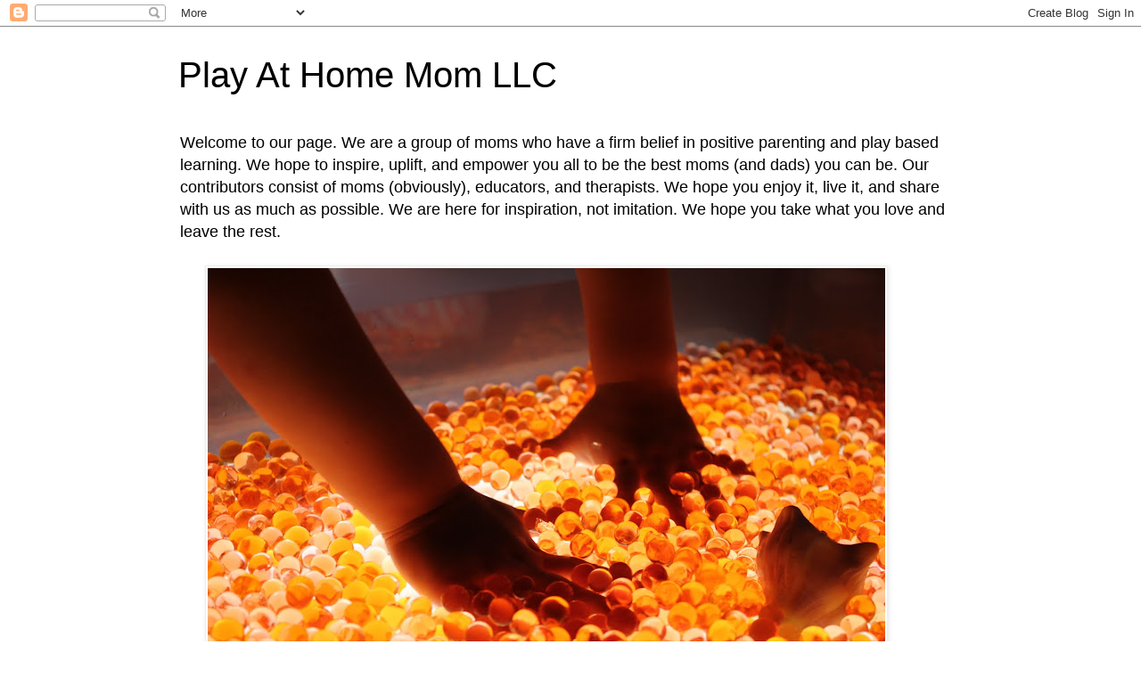

--- FILE ---
content_type: text/html; charset=UTF-8
request_url: https://playathomemom3.blogspot.com/2012/04/telling-stories-with-stickers.html
body_size: 18513
content:
<!DOCTYPE html>
<html class='v2' dir='ltr' lang='en'>
<head>
<link href='https://www.blogger.com/static/v1/widgets/335934321-css_bundle_v2.css' rel='stylesheet' type='text/css'/>
<meta content='width=1100' name='viewport'/>
<meta content='text/html; charset=UTF-8' http-equiv='Content-Type'/>
<meta content='blogger' name='generator'/>
<link href='https://playathomemom3.blogspot.com/favicon.ico' rel='icon' type='image/x-icon'/>
<link href='https://playathomemom3.blogspot.com/2012/04/telling-stories-with-stickers.html' rel='canonical'/>
<link rel="alternate" type="application/atom+xml" title="Play At Home Mom LLC - Atom" href="https://playathomemom3.blogspot.com/feeds/posts/default" />
<link rel="alternate" type="application/rss+xml" title="Play At Home Mom LLC - RSS" href="https://playathomemom3.blogspot.com/feeds/posts/default?alt=rss" />
<link rel="service.post" type="application/atom+xml" title="Play At Home Mom LLC - Atom" href="https://www.blogger.com/feeds/4956662705226022741/posts/default" />

<link rel="alternate" type="application/atom+xml" title="Play At Home Mom LLC - Atom" href="https://playathomemom3.blogspot.com/feeds/556707393920147268/comments/default" />
<!--Can't find substitution for tag [blog.ieCssRetrofitLinks]-->
<link href='https://blogger.googleusercontent.com/img/b/R29vZ2xl/AVvXsEiFlWnr8BvzjJSNHpQft-2YkBWl3LrfxIZPSET8DZjtSVyAVRF-qQq4Ae1ZJvn76wY-Pkk3oCGRwAY5hQxGkr8aFVnAhzCdvYqxSx3W7pHv7lTJXUEVEy5xLWre76wzyuQcBtsYpq7z2J7B/s320/IMG_0649.JPG' rel='image_src'/>
<meta content='https://playathomemom3.blogspot.com/2012/04/telling-stories-with-stickers.html' property='og:url'/>
<meta content='Telling Stories with Stickers' property='og:title'/>
<meta content=' My girls love their books and reading/telling stories is a big part of our day.  I am always trying to incorporate different ways of doing ...' property='og:description'/>
<meta content='https://blogger.googleusercontent.com/img/b/R29vZ2xl/AVvXsEiFlWnr8BvzjJSNHpQft-2YkBWl3LrfxIZPSET8DZjtSVyAVRF-qQq4Ae1ZJvn76wY-Pkk3oCGRwAY5hQxGkr8aFVnAhzCdvYqxSx3W7pHv7lTJXUEVEy5xLWre76wzyuQcBtsYpq7z2J7B/w1200-h630-p-k-no-nu/IMG_0649.JPG' property='og:image'/>
<title>Play At Home Mom LLC: Telling Stories with Stickers</title>
<style id='page-skin-1' type='text/css'><!--
/*
-----------------------------------------------
Blogger Template Style
Name:     Simple
Designer: Blogger
URL:      www.blogger.com
----------------------------------------------- */
/* Content
----------------------------------------------- */
body {
font: normal normal 12px 'Trebuchet MS', Trebuchet, Verdana, sans-serif;
color: #666666;
background: #ffffff none repeat scroll top left;
padding: 0 0 0 0;
}
html body .region-inner {
min-width: 0;
max-width: 100%;
width: auto;
}
h2 {
font-size: 22px;
}
a:link {
text-decoration:none;
color: #2288bb;
}
a:visited {
text-decoration:none;
color: #888888;
}
a:hover {
text-decoration:underline;
color: #33aaff;
}
.body-fauxcolumn-outer .fauxcolumn-inner {
background: transparent none repeat scroll top left;
_background-image: none;
}
.body-fauxcolumn-outer .cap-top {
position: absolute;
z-index: 1;
height: 400px;
width: 100%;
}
.body-fauxcolumn-outer .cap-top .cap-left {
width: 100%;
background: transparent none repeat-x scroll top left;
_background-image: none;
}
.content-outer {
-moz-box-shadow: 0 0 0 rgba(0, 0, 0, .15);
-webkit-box-shadow: 0 0 0 rgba(0, 0, 0, .15);
-goog-ms-box-shadow: 0 0 0 #333333;
box-shadow: 0 0 0 rgba(0, 0, 0, .15);
margin-bottom: 1px;
}
.content-inner {
padding: 10px 40px;
}
.content-inner {
background-color: #ffffff;
}
/* Header
----------------------------------------------- */
.header-outer {
background: transparent none repeat-x scroll 0 -400px;
_background-image: none;
}
.Header h1 {
font: normal normal 40px 'Trebuchet MS',Trebuchet,Verdana,sans-serif;
color: #000000;
text-shadow: 0 0 0 rgba(0, 0, 0, .2);
}
.Header h1 a {
color: #000000;
}
.Header .description {
font-size: 18px;
color: #000000;
}
.header-inner .Header .titlewrapper {
padding: 22px 0;
}
.header-inner .Header .descriptionwrapper {
padding: 0 0;
}
/* Tabs
----------------------------------------------- */
.tabs-inner .section:first-child {
border-top: 0 solid #dddddd;
}
.tabs-inner .section:first-child ul {
margin-top: -1px;
border-top: 1px solid #dddddd;
border-left: 1px solid #dddddd;
border-right: 1px solid #dddddd;
}
.tabs-inner .widget ul {
background: transparent none repeat-x scroll 0 -800px;
_background-image: none;
border-bottom: 1px solid #dddddd;
margin-top: 0;
margin-left: -30px;
margin-right: -30px;
}
.tabs-inner .widget li a {
display: inline-block;
padding: .6em 1em;
font: normal normal 12px 'Trebuchet MS', Trebuchet, Verdana, sans-serif;
color: #000000;
border-left: 1px solid #ffffff;
border-right: 1px solid #dddddd;
}
.tabs-inner .widget li:first-child a {
border-left: none;
}
.tabs-inner .widget li.selected a, .tabs-inner .widget li a:hover {
color: #000000;
background-color: #eeeeee;
text-decoration: none;
}
/* Columns
----------------------------------------------- */
.main-outer {
border-top: 0 solid transparent;
}
.fauxcolumn-left-outer .fauxcolumn-inner {
border-right: 1px solid transparent;
}
.fauxcolumn-right-outer .fauxcolumn-inner {
border-left: 1px solid transparent;
}
/* Headings
----------------------------------------------- */
div.widget > h2,
div.widget h2.title {
margin: 0 0 1em 0;
font: normal bold 11px 'Trebuchet MS',Trebuchet,Verdana,sans-serif;
color: #000000;
}
/* Widgets
----------------------------------------------- */
.widget .zippy {
color: #999999;
text-shadow: 2px 2px 1px rgba(0, 0, 0, .1);
}
.widget .popular-posts ul {
list-style: none;
}
/* Posts
----------------------------------------------- */
h2.date-header {
font: normal bold 11px Arial, Tahoma, Helvetica, FreeSans, sans-serif;
}
.date-header span {
background-color: #bbbbbb;
color: #ffffff;
padding: 0.4em;
letter-spacing: 3px;
margin: inherit;
}
.main-inner {
padding-top: 35px;
padding-bottom: 65px;
}
.main-inner .column-center-inner {
padding: 0 0;
}
.main-inner .column-center-inner .section {
margin: 0 1em;
}
.post {
margin: 0 0 45px 0;
}
h3.post-title, .comments h4 {
font: normal normal 22px 'Trebuchet MS',Trebuchet,Verdana,sans-serif;
margin: .75em 0 0;
}
.post-body {
font-size: 110%;
line-height: 1.4;
position: relative;
}
.post-body img, .post-body .tr-caption-container, .Profile img, .Image img,
.BlogList .item-thumbnail img {
padding: 2px;
background: #ffffff;
border: 1px solid #eeeeee;
-moz-box-shadow: 1px 1px 5px rgba(0, 0, 0, .1);
-webkit-box-shadow: 1px 1px 5px rgba(0, 0, 0, .1);
box-shadow: 1px 1px 5px rgba(0, 0, 0, .1);
}
.post-body img, .post-body .tr-caption-container {
padding: 5px;
}
.post-body .tr-caption-container {
color: #666666;
}
.post-body .tr-caption-container img {
padding: 0;
background: transparent;
border: none;
-moz-box-shadow: 0 0 0 rgba(0, 0, 0, .1);
-webkit-box-shadow: 0 0 0 rgba(0, 0, 0, .1);
box-shadow: 0 0 0 rgba(0, 0, 0, .1);
}
.post-header {
margin: 0 0 1.5em;
line-height: 1.6;
font-size: 90%;
}
.post-footer {
margin: 20px -2px 0;
padding: 5px 10px;
color: #666666;
background-color: #eeeeee;
border-bottom: 1px solid #eeeeee;
line-height: 1.6;
font-size: 90%;
}
#comments .comment-author {
padding-top: 1.5em;
border-top: 1px solid transparent;
background-position: 0 1.5em;
}
#comments .comment-author:first-child {
padding-top: 0;
border-top: none;
}
.avatar-image-container {
margin: .2em 0 0;
}
#comments .avatar-image-container img {
border: 1px solid #eeeeee;
}
/* Comments
----------------------------------------------- */
.comments .comments-content .icon.blog-author {
background-repeat: no-repeat;
background-image: url([data-uri]);
}
.comments .comments-content .loadmore a {
border-top: 1px solid #999999;
border-bottom: 1px solid #999999;
}
.comments .comment-thread.inline-thread {
background-color: #eeeeee;
}
.comments .continue {
border-top: 2px solid #999999;
}
/* Accents
---------------------------------------------- */
.section-columns td.columns-cell {
border-left: 1px solid transparent;
}
.blog-pager {
background: transparent url(https://resources.blogblog.com/blogblog/data/1kt/simple/paging_dot.png) repeat-x scroll top center;
}
.blog-pager-older-link, .home-link,
.blog-pager-newer-link {
background-color: #ffffff;
padding: 5px;
}
.footer-outer {
border-top: 1px dashed #bbbbbb;
}
/* Mobile
----------------------------------------------- */
body.mobile  {
background-size: auto;
}
.mobile .body-fauxcolumn-outer {
background: transparent none repeat scroll top left;
}
.mobile .body-fauxcolumn-outer .cap-top {
background-size: 100% auto;
}
.mobile .content-outer {
-webkit-box-shadow: 0 0 3px rgba(0, 0, 0, .15);
box-shadow: 0 0 3px rgba(0, 0, 0, .15);
}
.mobile .tabs-inner .widget ul {
margin-left: 0;
margin-right: 0;
}
.mobile .post {
margin: 0;
}
.mobile .main-inner .column-center-inner .section {
margin: 0;
}
.mobile .date-header span {
padding: 0.1em 10px;
margin: 0 -10px;
}
.mobile h3.post-title {
margin: 0;
}
.mobile .blog-pager {
background: transparent none no-repeat scroll top center;
}
.mobile .footer-outer {
border-top: none;
}
.mobile .main-inner, .mobile .footer-inner {
background-color: #ffffff;
}
.mobile-index-contents {
color: #666666;
}
.mobile-link-button {
background-color: #2288bb;
}
.mobile-link-button a:link, .mobile-link-button a:visited {
color: #ffffff;
}
.mobile .tabs-inner .section:first-child {
border-top: none;
}
.mobile .tabs-inner .PageList .widget-content {
background-color: #eeeeee;
color: #000000;
border-top: 1px solid #dddddd;
border-bottom: 1px solid #dddddd;
}
.mobile .tabs-inner .PageList .widget-content .pagelist-arrow {
border-left: 1px solid #dddddd;
}
.ui-widget-content { background: rgba( 255, 255, 255, .6 );
border: 6px solid #fff;
-webkit-box-shadow: 0px 0px 3px 0px rgba(0, 0, 0, .35), inset 0px 0px 98px 0px rgba(167, 145, 100, .25);
box-shadow: 0px 0px 3px 0px rgba(0, 0, 0, .35), inset 0px 0px 98px 0px rgba(167, 145, 100, .25);
font-size: 11px;
}
.ui-widget-overlay.ui-front {
background: #000;
opacity: 0.7;
}
.ui-draggable .ui-dialog-titlebar {
cursor: move;
display: none;
}
#new-blog-dialog-wrapper a { outline: none; }
.new-blog-notice img {
margin: 0 0 1em;
}
.play-at-home-link .new-blog-notice {
font-size: 1.25em;
text-align: center;
display: block;
padding: 11px;
}
--></style>
<style id='template-skin-1' type='text/css'><!--
body {
min-width: 960px;
}
.content-outer, .content-fauxcolumn-outer, .region-inner {
min-width: 960px;
max-width: 960px;
_width: 960px;
}
.main-inner .columns {
padding-left: 0;
padding-right: 310px;
}
.main-inner .fauxcolumn-center-outer {
left: 0;
right: 310px;
/* IE6 does not respect left and right together */
_width: expression(this.parentNode.offsetWidth -
parseInt("0") -
parseInt("310px") + 'px');
}
.main-inner .fauxcolumn-left-outer {
width: 0;
}
.main-inner .fauxcolumn-right-outer {
width: 310px;
}
.main-inner .column-left-outer {
width: 0;
right: 100%;
margin-left: -0;
}
.main-inner .column-right-outer {
width: 310px;
margin-right: -310px;
}
#layout {
min-width: 0;
}
#layout .content-outer {
min-width: 0;
width: 800px;
}
#layout .region-inner {
min-width: 0;
width: auto;
}
body#layout div.add_widget {
padding: 8px;
}
body#layout div.add_widget a {
margin-left: 32px;
}
--></style>
<link href='https://www.blogger.com/dyn-css/authorization.css?targetBlogID=4956662705226022741&amp;zx=4393e5ee-5d02-4791-9a72-0e0b01d6e5ef' media='none' onload='if(media!=&#39;all&#39;)media=&#39;all&#39;' rel='stylesheet'/><noscript><link href='https://www.blogger.com/dyn-css/authorization.css?targetBlogID=4956662705226022741&amp;zx=4393e5ee-5d02-4791-9a72-0e0b01d6e5ef' rel='stylesheet'/></noscript>
<meta name='google-adsense-platform-account' content='ca-host-pub-1556223355139109'/>
<meta name='google-adsense-platform-domain' content='blogspot.com'/>

<!-- data-ad-client=ca-pub-4620753149927729 -->

</head>
<body class='loading variant-simplysimple'>
<div class='navbar section' id='navbar' name='Navbar'><div class='widget Navbar' data-version='1' id='Navbar1'><script type="text/javascript">
    function setAttributeOnload(object, attribute, val) {
      if(window.addEventListener) {
        window.addEventListener('load',
          function(){ object[attribute] = val; }, false);
      } else {
        window.attachEvent('onload', function(){ object[attribute] = val; });
      }
    }
  </script>
<div id="navbar-iframe-container"></div>
<script type="text/javascript" src="https://apis.google.com/js/platform.js"></script>
<script type="text/javascript">
      gapi.load("gapi.iframes:gapi.iframes.style.bubble", function() {
        if (gapi.iframes && gapi.iframes.getContext) {
          gapi.iframes.getContext().openChild({
              url: 'https://www.blogger.com/navbar/4956662705226022741?po\x3d556707393920147268\x26origin\x3dhttps://playathomemom3.blogspot.com',
              where: document.getElementById("navbar-iframe-container"),
              id: "navbar-iframe"
          });
        }
      });
    </script><script type="text/javascript">
(function() {
var script = document.createElement('script');
script.type = 'text/javascript';
script.src = '//pagead2.googlesyndication.com/pagead/js/google_top_exp.js';
var head = document.getElementsByTagName('head')[0];
if (head) {
head.appendChild(script);
}})();
</script>
</div></div>
<div class='body-fauxcolumns'>
<div class='fauxcolumn-outer body-fauxcolumn-outer'>
<div class='cap-top'>
<div class='cap-left'></div>
<div class='cap-right'></div>
</div>
<div class='fauxborder-left'>
<div class='fauxborder-right'></div>
<div class='fauxcolumn-inner'>
</div>
</div>
<div class='cap-bottom'>
<div class='cap-left'></div>
<div class='cap-right'></div>
</div>
</div>
</div>
<div class='content'>
<div class='content-fauxcolumns'>
<div class='fauxcolumn-outer content-fauxcolumn-outer'>
<div class='cap-top'>
<div class='cap-left'></div>
<div class='cap-right'></div>
</div>
<div class='fauxborder-left'>
<div class='fauxborder-right'></div>
<div class='fauxcolumn-inner'>
</div>
</div>
<div class='cap-bottom'>
<div class='cap-left'></div>
<div class='cap-right'></div>
</div>
</div>
</div>
<div class='content-outer'>
<div class='content-cap-top cap-top'>
<div class='cap-left'></div>
<div class='cap-right'></div>
</div>
<div class='fauxborder-left content-fauxborder-left'>
<div class='fauxborder-right content-fauxborder-right'></div>
<div class='content-inner'>
<header>
<div class='header-outer'>
<div class='header-cap-top cap-top'>
<div class='cap-left'></div>
<div class='cap-right'></div>
</div>
<div class='fauxborder-left header-fauxborder-left'>
<div class='fauxborder-right header-fauxborder-right'></div>
<div class='region-inner header-inner'>
<div class='header section' id='header' name='Header'><div class='widget Header' data-version='1' id='Header1'>
<div id='header-inner'>
<div class='titlewrapper'>
<h1 class='title'>
<a href='https://playathomemom3.blogspot.com/'>
Play At Home Mom LLC
</a>
</h1>
</div>
<div class='descriptionwrapper'>
<p class='description'><span>Welcome to our page. We are a group of moms who have a firm belief in positive parenting and play based learning. We hope to inspire, uplift, and empower you all to be the best moms (and dads) you can be. Our contributors consist of moms (obviously), educators, and therapists. We hope you enjoy it, live it, and share with us as much as possible. We are here for inspiration, not imitation.  We hope you take what you love and leave the rest.</span></p>
</div>
</div>
</div></div>
</div>
</div>
<div class='header-cap-bottom cap-bottom'>
<div class='cap-left'></div>
<div class='cap-right'></div>
</div>
</div>
</header>
<div class='tabs-outer'>
<div class='tabs-cap-top cap-top'>
<div class='cap-left'></div>
<div class='cap-right'></div>
</div>
<div class='fauxborder-left tabs-fauxborder-left'>
<div class='fauxborder-right tabs-fauxborder-right'></div>
<div class='region-inner tabs-inner'>
<div class='tabs section' id='crosscol' name='Cross-Column'><div class='widget Image' data-version='1' id='Image1'>
<div class='widget-content'>
<img alt='' height='507' id='Image1_img' src='https://blogger.googleusercontent.com/img/b/R29vZ2xl/AVvXsEit3iCQIAfkyrRKjmLVH6bnPMYs2SLKitTbeDSfrPTw1NkrUhiAwq00duJfJBHrCCrfrChh-qO7ylMPn_Y72N9A-IiatbTOaOCluVgWzpPK8j0VQUackzEc4g6BXn6Vy8SX3UDp_wfoxbb8/s760/IMG_2894.JPG' width='760'/>
<br/>
</div>
<div class='clear'></div>
</div></div>
<div class='tabs no-items section' id='crosscol-overflow' name='Cross-Column 2'></div>
</div>
</div>
<div class='tabs-cap-bottom cap-bottom'>
<div class='cap-left'></div>
<div class='cap-right'></div>
</div>
</div>
<div class='main-outer'>
<div class='main-cap-top cap-top'>
<div class='cap-left'></div>
<div class='cap-right'></div>
</div>
<div class='fauxborder-left main-fauxborder-left'>
<div class='fauxborder-right main-fauxborder-right'></div>
<div class='region-inner main-inner'>
<div class='columns fauxcolumns'>
<div class='fauxcolumn-outer fauxcolumn-center-outer'>
<div class='cap-top'>
<div class='cap-left'></div>
<div class='cap-right'></div>
</div>
<div class='fauxborder-left'>
<div class='fauxborder-right'></div>
<div class='fauxcolumn-inner'>
</div>
</div>
<div class='cap-bottom'>
<div class='cap-left'></div>
<div class='cap-right'></div>
</div>
</div>
<div class='fauxcolumn-outer fauxcolumn-left-outer'>
<div class='cap-top'>
<div class='cap-left'></div>
<div class='cap-right'></div>
</div>
<div class='fauxborder-left'>
<div class='fauxborder-right'></div>
<div class='fauxcolumn-inner'>
</div>
</div>
<div class='cap-bottom'>
<div class='cap-left'></div>
<div class='cap-right'></div>
</div>
</div>
<div class='fauxcolumn-outer fauxcolumn-right-outer'>
<div class='cap-top'>
<div class='cap-left'></div>
<div class='cap-right'></div>
</div>
<div class='fauxborder-left'>
<div class='fauxborder-right'></div>
<div class='fauxcolumn-inner'>
</div>
</div>
<div class='cap-bottom'>
<div class='cap-left'></div>
<div class='cap-right'></div>
</div>
</div>
<!-- corrects IE6 width calculation -->
<div class='columns-inner'>
<div class='column-center-outer'>
<div class='column-center-inner'>
<div class='main section' id='main' name='Main'><div class='widget Blog' data-version='1' id='Blog1'>
<div class='blog-posts hfeed'>

          <div class="date-outer">
        
<h2 class='date-header'><span>Friday, April 6, 2012</span></h2>

          <div class="date-posts">
        
<div class='post-outer'>
<div class='post hentry uncustomized-post-template' itemprop='blogPost' itemscope='itemscope' itemtype='http://schema.org/BlogPosting'>
<meta content='https://blogger.googleusercontent.com/img/b/R29vZ2xl/AVvXsEiFlWnr8BvzjJSNHpQft-2YkBWl3LrfxIZPSET8DZjtSVyAVRF-qQq4Ae1ZJvn76wY-Pkk3oCGRwAY5hQxGkr8aFVnAhzCdvYqxSx3W7pHv7lTJXUEVEy5xLWre76wzyuQcBtsYpq7z2J7B/s320/IMG_0649.JPG' itemprop='image_url'/>
<meta content='4956662705226022741' itemprop='blogId'/>
<meta content='556707393920147268' itemprop='postId'/>
<a name='556707393920147268'></a>
<h3 class='post-title entry-title' itemprop='name'>
Telling Stories with Stickers
</h3>
<div class='post-header'>
<div class='post-header-line-1'></div>
</div>
<div class='post-body entry-content' id='post-body-556707393920147268' itemprop='description articleBody'>
<div style="text-align: center;">
My girls love their books and reading/telling stories is a big part of our day. &nbsp;I am always trying to incorporate different ways of doing this. &nbsp;You can see some of those ideas here:</div>
<div style="text-align: center;">
<br /></div>
<div style="text-align: center;">
<a href="http://playathomemom3.blogspot.com/2012/01/3-little-pigs-taking-it-step-further.html">3 Little Pigs</a></div>
<div style="text-align: center;">
<a href="http://playathomemom3.blogspot.com/2012/01/diy-audio-books.html">DIY Audio Books</a></div>
<div style="text-align: center;">
<a href="http://playathomemom3.blogspot.com/2011/06/stories-and-light.html">Stories and Light</a></div>
<div style="text-align: center;">
<br /></div>
<div style="text-align: center;">
Here is one AK did on the flannel board</div>
<div style="text-align: center;">
<br /></div>
<div style="text-align: center;">
<a href="http://playathomemom3.blogspot.com/2011/10/teacher-in-me-diy-flanel-board-story.html">Go Away Big Green Monster</a></div>
<div style="text-align: center;">
<br /></div>
<div style="text-align: center;">
My oldest loves&nbsp;<span class="Apple-style-span" style="color: red; font-size: large;"><a href="http://astore.amazon.com/plathomo-20/detail/B003EIK136">Rory's Story Cubes</a>&nbsp; </span>She uses them all the time. &nbsp;This is a great alternative for her to save what she is telling and the options are endless! &nbsp;After she was done with her "sticker story" she gave it a title and we added it to her "story binder". &nbsp;I will have to get pictures of these and add it to the post. &nbsp;</div>
<div style="text-align: center;">
<br /></div>
<div style="text-align: center;">
All you need is a piece of paper and some stickers.<br />
<br />
<div class="separator" style="clear: both; text-align: center;">
<a href="https://blogger.googleusercontent.com/img/b/R29vZ2xl/AVvXsEiFlWnr8BvzjJSNHpQft-2YkBWl3LrfxIZPSET8DZjtSVyAVRF-qQq4Ae1ZJvn76wY-Pkk3oCGRwAY5hQxGkr8aFVnAhzCdvYqxSx3W7pHv7lTJXUEVEy5xLWre76wzyuQcBtsYpq7z2J7B/s1600/IMG_0649.JPG" imageanchor="1" style="margin-left: 1em; margin-right: 1em;"><img border="0" height="314" src="https://blogger.googleusercontent.com/img/b/R29vZ2xl/AVvXsEiFlWnr8BvzjJSNHpQft-2YkBWl3LrfxIZPSET8DZjtSVyAVRF-qQq4Ae1ZJvn76wY-Pkk3oCGRwAY5hQxGkr8aFVnAhzCdvYqxSx3W7pHv7lTJXUEVEy5xLWre76wzyuQcBtsYpq7z2J7B/s320/IMG_0649.JPG" width="320" /></a></div>
<br /></div>
<div style="text-align: center;">
<br /></div>
<div style="text-align: center;">
The stickers we used can be seen<span class="Apple-style-span" style="color: red; font-size: large;">&nbsp;<a href="http://playathomemom3.blogspot.com/2011/12/inside-view-to-our-art-space.html">HERE</a></span></div>
<div style="text-align: center;">
<br /></div>
<div style="text-align: center;">
These are just stickers that we had on hand. &nbsp;However, it will be great to have my daughters pick out there own stickers next time we are at the store. &nbsp;:-) &nbsp;</div>
<div style="text-align: center;">
<br /></div>
<div style="text-align: center;">
To see a videos of my girls telling a sticker story click below</div>
<div style="text-align: center;">
<br /></div>
<div style="text-align: center;">
Enjoy!&nbsp;</div>
<div style="text-align: center;">
<br /></div>
<div style="text-align: center;">
<span class="Apple-style-span" style="color: red; font-size: x-large;"><a href="//www.youtube.com/watch?v=us_C4aCOICg&amp;context=C432fe4eADvjVQa1PpcFP-TW8wnHJ0ciN09o5BIuKRfc6HQc2MCGs%3D">3.5 Year old STICKER STORY</a></span><br />
<br />
<a href="//www.youtube.com/watch?v=asq739--G8Y&amp;context=C432fe4eADvjVQa1PpcFP-TW8wnHJ0ciN09o5BIuKRfc6HQc2MCGs%3D"><span class="Apple-style-span" style="color: red; font-size: x-large;">25 Month old STICKER STORY</span></a></div>
<div style="text-align: center;">
<br /></div>
<div style="text-align: center;">
RL</div>
<div style="text-align: center;">
<br /></div>
<br />
<br />
<div style='clear: both;'></div>
</div>
<div class='post-footer'>
<div class='post-footer-line post-footer-line-1'>
<span class='post-author vcard'>
Posted by
<span class='fn' itemprop='author' itemscope='itemscope' itemtype='http://schema.org/Person'>
<span itemprop='name'>Play At Home Mom</span>
</span>
</span>
<span class='post-timestamp'>
at
<meta content='https://playathomemom3.blogspot.com/2012/04/telling-stories-with-stickers.html' itemprop='url'/>
<a class='timestamp-link' href='https://playathomemom3.blogspot.com/2012/04/telling-stories-with-stickers.html' rel='bookmark' title='permanent link'><abbr class='published' itemprop='datePublished' title='2012-04-06T12:37:00-04:00'>12:37&#8239;PM</abbr></a>
</span>
<span class='post-comment-link'>
</span>
<span class='post-icons'>
<span class='item-control blog-admin pid-475313452'>
<a href='https://www.blogger.com/post-edit.g?blogID=4956662705226022741&postID=556707393920147268&from=pencil' title='Edit Post'>
<img alt='' class='icon-action' height='18' src='https://resources.blogblog.com/img/icon18_edit_allbkg.gif' width='18'/>
</a>
</span>
</span>
<div class='post-share-buttons goog-inline-block'>
<a class='goog-inline-block share-button sb-email' href='https://www.blogger.com/share-post.g?blogID=4956662705226022741&postID=556707393920147268&target=email' target='_blank' title='Email This'><span class='share-button-link-text'>Email This</span></a><a class='goog-inline-block share-button sb-blog' href='https://www.blogger.com/share-post.g?blogID=4956662705226022741&postID=556707393920147268&target=blog' onclick='window.open(this.href, "_blank", "height=270,width=475"); return false;' target='_blank' title='BlogThis!'><span class='share-button-link-text'>BlogThis!</span></a><a class='goog-inline-block share-button sb-twitter' href='https://www.blogger.com/share-post.g?blogID=4956662705226022741&postID=556707393920147268&target=twitter' target='_blank' title='Share to X'><span class='share-button-link-text'>Share to X</span></a><a class='goog-inline-block share-button sb-facebook' href='https://www.blogger.com/share-post.g?blogID=4956662705226022741&postID=556707393920147268&target=facebook' onclick='window.open(this.href, "_blank", "height=430,width=640"); return false;' target='_blank' title='Share to Facebook'><span class='share-button-link-text'>Share to Facebook</span></a><a class='goog-inline-block share-button sb-pinterest' href='https://www.blogger.com/share-post.g?blogID=4956662705226022741&postID=556707393920147268&target=pinterest' target='_blank' title='Share to Pinterest'><span class='share-button-link-text'>Share to Pinterest</span></a>
</div>
</div>
<div class='post-footer-line post-footer-line-2'>
<span class='post-labels'>
Labels:
<a href='https://playathomemom3.blogspot.com/search/label/Imagination' rel='tag'>Imagination</a>,
<a href='https://playathomemom3.blogspot.com/search/label/Rainy%20Day%20Play' rel='tag'>Rainy Day Play</a>,
<a href='https://playathomemom3.blogspot.com/search/label/Story%20Time' rel='tag'>Story Time</a>
</span>
</div>
<div class='post-footer-line post-footer-line-3'>
<span class='post-location'>
</span>
</div>
</div>
</div>
<div class='comments' id='comments'>
<a name='comments'></a>
<h4>3 comments:</h4>
<div class='comments-content'>
<script async='async' src='' type='text/javascript'></script>
<script type='text/javascript'>
    (function() {
      var items = null;
      var msgs = null;
      var config = {};

// <![CDATA[
      var cursor = null;
      if (items && items.length > 0) {
        cursor = parseInt(items[items.length - 1].timestamp) + 1;
      }

      var bodyFromEntry = function(entry) {
        var text = (entry &&
                    ((entry.content && entry.content.$t) ||
                     (entry.summary && entry.summary.$t))) ||
            '';
        if (entry && entry.gd$extendedProperty) {
          for (var k in entry.gd$extendedProperty) {
            if (entry.gd$extendedProperty[k].name == 'blogger.contentRemoved') {
              return '<span class="deleted-comment">' + text + '</span>';
            }
          }
        }
        return text;
      }

      var parse = function(data) {
        cursor = null;
        var comments = [];
        if (data && data.feed && data.feed.entry) {
          for (var i = 0, entry; entry = data.feed.entry[i]; i++) {
            var comment = {};
            // comment ID, parsed out of the original id format
            var id = /blog-(\d+).post-(\d+)/.exec(entry.id.$t);
            comment.id = id ? id[2] : null;
            comment.body = bodyFromEntry(entry);
            comment.timestamp = Date.parse(entry.published.$t) + '';
            if (entry.author && entry.author.constructor === Array) {
              var auth = entry.author[0];
              if (auth) {
                comment.author = {
                  name: (auth.name ? auth.name.$t : undefined),
                  profileUrl: (auth.uri ? auth.uri.$t : undefined),
                  avatarUrl: (auth.gd$image ? auth.gd$image.src : undefined)
                };
              }
            }
            if (entry.link) {
              if (entry.link[2]) {
                comment.link = comment.permalink = entry.link[2].href;
              }
              if (entry.link[3]) {
                var pid = /.*comments\/default\/(\d+)\?.*/.exec(entry.link[3].href);
                if (pid && pid[1]) {
                  comment.parentId = pid[1];
                }
              }
            }
            comment.deleteclass = 'item-control blog-admin';
            if (entry.gd$extendedProperty) {
              for (var k in entry.gd$extendedProperty) {
                if (entry.gd$extendedProperty[k].name == 'blogger.itemClass') {
                  comment.deleteclass += ' ' + entry.gd$extendedProperty[k].value;
                } else if (entry.gd$extendedProperty[k].name == 'blogger.displayTime') {
                  comment.displayTime = entry.gd$extendedProperty[k].value;
                }
              }
            }
            comments.push(comment);
          }
        }
        return comments;
      };

      var paginator = function(callback) {
        if (hasMore()) {
          var url = config.feed + '?alt=json&v=2&orderby=published&reverse=false&max-results=50';
          if (cursor) {
            url += '&published-min=' + new Date(cursor).toISOString();
          }
          window.bloggercomments = function(data) {
            var parsed = parse(data);
            cursor = parsed.length < 50 ? null
                : parseInt(parsed[parsed.length - 1].timestamp) + 1
            callback(parsed);
            window.bloggercomments = null;
          }
          url += '&callback=bloggercomments';
          var script = document.createElement('script');
          script.type = 'text/javascript';
          script.src = url;
          document.getElementsByTagName('head')[0].appendChild(script);
        }
      };
      var hasMore = function() {
        return !!cursor;
      };
      var getMeta = function(key, comment) {
        if ('iswriter' == key) {
          var matches = !!comment.author
              && comment.author.name == config.authorName
              && comment.author.profileUrl == config.authorUrl;
          return matches ? 'true' : '';
        } else if ('deletelink' == key) {
          return config.baseUri + '/comment/delete/'
               + config.blogId + '/' + comment.id;
        } else if ('deleteclass' == key) {
          return comment.deleteclass;
        }
        return '';
      };

      var replybox = null;
      var replyUrlParts = null;
      var replyParent = undefined;

      var onReply = function(commentId, domId) {
        if (replybox == null) {
          // lazily cache replybox, and adjust to suit this style:
          replybox = document.getElementById('comment-editor');
          if (replybox != null) {
            replybox.height = '250px';
            replybox.style.display = 'block';
            replyUrlParts = replybox.src.split('#');
          }
        }
        if (replybox && (commentId !== replyParent)) {
          replybox.src = '';
          document.getElementById(domId).insertBefore(replybox, null);
          replybox.src = replyUrlParts[0]
              + (commentId ? '&parentID=' + commentId : '')
              + '#' + replyUrlParts[1];
          replyParent = commentId;
        }
      };

      var hash = (window.location.hash || '#').substring(1);
      var startThread, targetComment;
      if (/^comment-form_/.test(hash)) {
        startThread = hash.substring('comment-form_'.length);
      } else if (/^c[0-9]+$/.test(hash)) {
        targetComment = hash.substring(1);
      }

      // Configure commenting API:
      var configJso = {
        'maxDepth': config.maxThreadDepth
      };
      var provider = {
        'id': config.postId,
        'data': items,
        'loadNext': paginator,
        'hasMore': hasMore,
        'getMeta': getMeta,
        'onReply': onReply,
        'rendered': true,
        'initComment': targetComment,
        'initReplyThread': startThread,
        'config': configJso,
        'messages': msgs
      };

      var render = function() {
        if (window.goog && window.goog.comments) {
          var holder = document.getElementById('comment-holder');
          window.goog.comments.render(holder, provider);
        }
      };

      // render now, or queue to render when library loads:
      if (window.goog && window.goog.comments) {
        render();
      } else {
        window.goog = window.goog || {};
        window.goog.comments = window.goog.comments || {};
        window.goog.comments.loadQueue = window.goog.comments.loadQueue || [];
        window.goog.comments.loadQueue.push(render);
      }
    })();
// ]]>
  </script>
<div id='comment-holder'>
<div class="comment-thread toplevel-thread"><ol id="top-ra"><li class="comment" id="c8118371801617554485"><div class="avatar-image-container"><img src="//www.blogger.com/img/blogger_logo_round_35.png" alt=""/></div><div class="comment-block"><div class="comment-header"><cite class="user"><a href="https://www.blogger.com/profile/18444463896687744518" rel="nofollow">Sandy Morton</a></cite><span class="icon user "></span><span class="datetime secondary-text"><a rel="nofollow" href="https://playathomemom3.blogspot.com/2012/04/telling-stories-with-stickers.html?showComment=1333853646283#c8118371801617554485">April 7, 2012 at 10:54&#8239;PM</a></span></div><p class="comment-content">Do you have any parenting books that you would recommend?  We&#39;re having a terrible time with our daughter who just turned 4.  She goes to montessori preschool where they do a lot of &#39;work&#39; like what you post.  Very independent and strong willed!</p><span class="comment-actions secondary-text"><a class="comment-reply" target="_self" data-comment-id="8118371801617554485">Reply</a><span class="item-control blog-admin blog-admin pid-2056416935"><a target="_self" href="https://www.blogger.com/comment/delete/4956662705226022741/8118371801617554485">Delete</a></span></span></div><div class="comment-replies"><div id="c8118371801617554485-rt" class="comment-thread inline-thread hidden"><span class="thread-toggle thread-expanded"><span class="thread-arrow"></span><span class="thread-count"><a target="_self">Replies</a></span></span><ol id="c8118371801617554485-ra" class="thread-chrome thread-expanded"><div></div><div id="c8118371801617554485-continue" class="continue"><a class="comment-reply" target="_self" data-comment-id="8118371801617554485">Reply</a></div></ol></div></div><div class="comment-replybox-single" id="c8118371801617554485-ce"></div></li><li class="comment" id="c7516006050789309174"><div class="avatar-image-container"><img src="//www.blogger.com/img/blogger_logo_round_35.png" alt=""/></div><div class="comment-block"><div class="comment-header"><cite class="user"><a href="https://www.blogger.com/profile/06599136315886177089" rel="nofollow">Play At Home Mom</a></cite><span class="icon user blog-author"></span><span class="datetime secondary-text"><a rel="nofollow" href="https://playathomemom3.blogspot.com/2012/04/telling-stories-with-stickers.html?showComment=1333877266181#c7516006050789309174">April 8, 2012 at 5:27&#8239;AM</a></span></div><p class="comment-content">A personal favorite of mine is &quot;How to talk so kids will listen, and listen so kids will talk&quot;. I love Adele Feber. Not sure if you have any other children but &quot;Siblings without Rivalry&quot; is wonderful by her, too. We have a whole list on our amazon book store.</p><span class="comment-actions secondary-text"><a class="comment-reply" target="_self" data-comment-id="7516006050789309174">Reply</a><span class="item-control blog-admin blog-admin pid-475313452"><a target="_self" href="https://www.blogger.com/comment/delete/4956662705226022741/7516006050789309174">Delete</a></span></span></div><div class="comment-replies"><div id="c7516006050789309174-rt" class="comment-thread inline-thread hidden"><span class="thread-toggle thread-expanded"><span class="thread-arrow"></span><span class="thread-count"><a target="_self">Replies</a></span></span><ol id="c7516006050789309174-ra" class="thread-chrome thread-expanded"><div></div><div id="c7516006050789309174-continue" class="continue"><a class="comment-reply" target="_self" data-comment-id="7516006050789309174">Reply</a></div></ol></div></div><div class="comment-replybox-single" id="c7516006050789309174-ce"></div></li><li class="comment" id="c2039498081209303429"><div class="avatar-image-container"><img src="//www.blogger.com/img/blogger_logo_round_35.png" alt=""/></div><div class="comment-block"><div class="comment-header"><cite class="user"><a href="https://www.blogger.com/profile/04081715319113448326" rel="nofollow">Unknown</a></cite><span class="icon user "></span><span class="datetime secondary-text"><a rel="nofollow" href="https://playathomemom3.blogspot.com/2012/04/telling-stories-with-stickers.html?showComment=1335856913817#c2039498081209303429">May 1, 2012 at 3:21&#8239;AM</a></span></div><p class="comment-content">Such a good idea. One of the little ones I nanny will love this. Thanks!</p><span class="comment-actions secondary-text"><a class="comment-reply" target="_self" data-comment-id="2039498081209303429">Reply</a><span class="item-control blog-admin blog-admin pid-1186850703"><a target="_self" href="https://www.blogger.com/comment/delete/4956662705226022741/2039498081209303429">Delete</a></span></span></div><div class="comment-replies"><div id="c2039498081209303429-rt" class="comment-thread inline-thread hidden"><span class="thread-toggle thread-expanded"><span class="thread-arrow"></span><span class="thread-count"><a target="_self">Replies</a></span></span><ol id="c2039498081209303429-ra" class="thread-chrome thread-expanded"><div></div><div id="c2039498081209303429-continue" class="continue"><a class="comment-reply" target="_self" data-comment-id="2039498081209303429">Reply</a></div></ol></div></div><div class="comment-replybox-single" id="c2039498081209303429-ce"></div></li></ol><div id="top-continue" class="continue"><a class="comment-reply" target="_self">Add comment</a></div><div class="comment-replybox-thread" id="top-ce"></div><div class="loadmore hidden" data-post-id="556707393920147268"><a target="_self">Load more...</a></div></div>
</div>
</div>
<p class='comment-footer'>
<div class='comment-form'>
<a name='comment-form'></a>
<p>
</p>
<a href='https://www.blogger.com/comment/frame/4956662705226022741?po=556707393920147268&hl=en&saa=85391&origin=https://playathomemom3.blogspot.com' id='comment-editor-src'></a>
<iframe allowtransparency='true' class='blogger-iframe-colorize blogger-comment-from-post' frameborder='0' height='410px' id='comment-editor' name='comment-editor' src='' width='100%'></iframe>
<script src='https://www.blogger.com/static/v1/jsbin/2830521187-comment_from_post_iframe.js' type='text/javascript'></script>
<script type='text/javascript'>
      BLOG_CMT_createIframe('https://www.blogger.com/rpc_relay.html');
    </script>
</div>
</p>
<div id='backlinks-container'>
<div id='Blog1_backlinks-container'>
</div>
</div>
</div>
</div>
<div class='inline-ad'>
<script type="text/javascript"><!--
google_ad_client="pub-4620753149927729";
google_ad_host="pub-1556223355139109";
google_ad_width=120;
google_ad_height=600;
google_ad_format="120x600_as";
google_ad_type="text_image";
google_ad_host_channel="0001+S0003+L0001";
google_color_border="FFFFFF";
google_color_bg="FFFFFF";
google_color_link="000000";
google_color_url="2288BB";
google_color_text="666666";
//--></script>
<script type="text/javascript" src="//pagead2.googlesyndication.com/pagead/show_ads.js">
</script>
</div>

        </div></div>
      
</div>
<div class='blog-pager' id='blog-pager'>
<span id='blog-pager-newer-link'>
<a class='blog-pager-newer-link' href='https://playathomemom3.blogspot.com/2012/04/pure-play-kids-giveaway.html' id='Blog1_blog-pager-newer-link' title='Newer Post'>Newer Post</a>
</span>
<span id='blog-pager-older-link'>
<a class='blog-pager-older-link' href='https://playathomemom3.blogspot.com/2012/04/cooking-101.html' id='Blog1_blog-pager-older-link' title='Older Post'>Older Post</a>
</span>
<a class='home-link' href='https://playathomemom3.blogspot.com/'>Home</a>
</div>
<div class='clear'></div>
<div class='post-feeds'>
<div class='feed-links'>
Subscribe to:
<a class='feed-link' href='https://playathomemom3.blogspot.com/feeds/556707393920147268/comments/default' target='_blank' type='application/atom+xml'>Post Comments (Atom)</a>
</div>
</div>
</div></div>
</div>
</div>
<div class='column-left-outer'>
<div class='column-left-inner'>
<aside>
</aside>
</div>
</div>
<div class='column-right-outer'>
<div class='column-right-inner'>
<aside>
<div class='sidebar section' id='sidebar-right-1'><div class='widget Text' data-version='1' id='Text1'>
<h2 class='title'>COPYRIGHT</h2>
<div class='widget-content'>
<!--[if gte mso 9]><xml>  <o:officedocumentsettings>   <o:relyonvml/>   <o:allowpng/>  </o:OfficeDocumentSettings> </xml><![endif]--><!--[if gte mso 9]><xml>  <w:worddocument>   <w:view>Normal</w:View>   <w:zoom>0</w:Zoom>   <w:trackmoves/>   <w:trackformatting/>   <w:punctuationkerning/>   <w:validateagainstschemas/>   <w:saveifxmlinvalid>false</w:SaveIfXMLInvalid>   <w:ignoremixedcontent>false</w:IgnoreMixedContent>   <w:alwaysshowplaceholdertext>false</w:AlwaysShowPlaceholderText>   <w:donotpromoteqf/>   <w:lidthemeother>EN-US</w:LidThemeOther>   <w:lidthemeasian>X-NONE</w:LidThemeAsian>   <w:lidthemecomplexscript>X-NONE</w:LidThemeComplexScript>   <w:compatibility>    <w:breakwrappedtables/>    <w:snaptogridincell/>    <w:wraptextwithpunct/>    <w:useasianbreakrules/>    <w:dontgrowautofit/>    <w:splitpgbreakandparamark/>    <w:dontvertaligncellwithsp/>    <w:dontbreakconstrainedforcedtables/>    <w:dontvertalignintxbx/>    <w:word11kerningpairs/>    <w:cachedcolbalance/>   </w:Compatibility>   <m:mathpr>    <m:mathfont val="Cambria Math">    <m:brkbin val="before">    <m:brkbinsub val="--">    <m:smallfrac val="off">    <m:dispdef/>    <m:lmargin val="0">    <m:rmargin val="0">    <m:defjc val="centerGroup">    <m:wrapindent val="1440">    <m:intlim val="subSup">    <m:narylim val="undOvr">   </m:mathPr></w:WordDocument> </xml><![endif]--><!--[if gte mso 9]><xml>  <w:latentstyles deflockedstate="false" defunhidewhenused="true" defsemihidden="true" defqformat="false" defpriority="99" latentstylecount="267">   <w:lsdexception locked="false" priority="0" semihidden="false" unhidewhenused="false" qformat="true" name="Normal">   <w:lsdexception locked="false" priority="9" semihidden="false" unhidewhenused="false" qformat="true" name="heading 1">   <w:lsdexception locked="false" priority="9" qformat="true" name="heading 2">   <w:lsdexception locked="false" priority="9" qformat="true" name="heading 3">   <w:lsdexception locked="false" priority="9" qformat="true" name="heading 4">   <w:lsdexception locked="false" priority="9" qformat="true" name="heading 5">   <w:lsdexception locked="false" priority="9" qformat="true" name="heading 6">   <w:lsdexception locked="false" priority="9" qformat="true" name="heading 7">   <w:lsdexception locked="false" priority="9" qformat="true" name="heading 8">   <w:lsdexception locked="false" priority="9" qformat="true" name="heading 9">   <w:lsdexception locked="false" priority="39" name="toc 1">   <w:lsdexception locked="false" priority="39" name="toc 2">   <w:lsdexception locked="false" priority="39" name="toc 3">   <w:lsdexception locked="false" priority="39" name="toc 4">   <w:lsdexception locked="false" priority="39" name="toc 5">   <w:lsdexception locked="false" priority="39" name="toc 6">   <w:lsdexception locked="false" priority="39" name="toc 7">   <w:lsdexception locked="false" priority="39" name="toc 8">   <w:lsdexception locked="false" priority="39" name="toc 9">   <w:lsdexception locked="false" priority="35" qformat="true" name="caption">   <w:lsdexception locked="false" priority="10" semihidden="false" unhidewhenused="false" qformat="true" name="Title">   <w:lsdexception locked="false" priority="1" name="Default Paragraph Font">   <w:lsdexception locked="false" priority="11" semihidden="false" unhidewhenused="false" qformat="true" name="Subtitle">   <w:lsdexception locked="false" priority="22" semihidden="false" unhidewhenused="false" qformat="true" name="Strong">   <w:lsdexception locked="false" priority="20" semihidden="false" unhidewhenused="false" qformat="true" name="Emphasis">   <w:lsdexception locked="false" priority="59" semihidden="false" unhidewhenused="false" name="Table Grid">   <w:lsdexception locked="false" unhidewhenused="false" name="Placeholder Text">   <w:lsdexception locked="false" priority="1" semihidden="false" unhidewhenused="false" qformat="true" name="No Spacing">   <w:lsdexception locked="false" priority="60" semihidden="false" unhidewhenused="false" name="Light Shading">   <w:lsdexception locked="false" priority="61" semihidden="false" unhidewhenused="false" name="Light List">   <w:lsdexception locked="false" priority="62" semihidden="false" unhidewhenused="false" name="Light Grid">   <w:lsdexception locked="false" priority="63" semihidden="false" unhidewhenused="false" name="Medium Shading 1">   <w:lsdexception locked="false" priority="64" semihidden="false" unhidewhenused="false" name="Medium Shading 2">   <w:lsdexception locked="false" priority="65" semihidden="false" unhidewhenused="false" name="Medium List 1">   <w:lsdexception locked="false" priority="66" semihidden="false" unhidewhenused="false" name="Medium List 2">   <w:lsdexception locked="false" priority="67" semihidden="false" unhidewhenused="false" name="Medium Grid 1">   <w:lsdexception locked="false" priority="68" semihidden="false" unhidewhenused="false" name="Medium Grid 2">   <w:lsdexception locked="false" priority="69" semihidden="false" unhidewhenused="false" name="Medium Grid 3">   <w:lsdexception locked="false" priority="70" semihidden="false" unhidewhenused="false" name="Dark List">   <w:lsdexception locked="false" priority="71" semihidden="false" unhidewhenused="false" name="Colorful Shading">   <w:lsdexception locked="false" priority="72" semihidden="false" unhidewhenused="false" name="Colorful List">   <w:lsdexception locked="false" priority="73" semihidden="false" unhidewhenused="false" name="Colorful Grid">   <w:lsdexception locked="false" priority="60" semihidden="false" unhidewhenused="false" name="Light Shading Accent 1">   <w:lsdexception locked="false" priority="61" semihidden="false" unhidewhenused="false" name="Light List Accent 1">   <w:lsdexception locked="false" priority="62" semihidden="false" unhidewhenused="false" name="Light Grid Accent 1">   <w:lsdexception locked="false" priority="63" semihidden="false" unhidewhenused="false" name="Medium Shading 1 Accent 1">   <w:lsdexception locked="false" priority="64" semihidden="false" unhidewhenused="false" name="Medium Shading 2 Accent 1">   <w:lsdexception locked="false" priority="65" semihidden="false" unhidewhenused="false" name="Medium List 1 Accent 1">   <w:lsdexception locked="false" unhidewhenused="false" name="Revision">   <w:lsdexception locked="false" priority="34" semihidden="false" unhidewhenused="false" qformat="true" name="List Paragraph">   <w:lsdexception locked="false" priority="29" semihidden="false" unhidewhenused="false" qformat="true" name="Quote">   <w:lsdexception locked="false" priority="30" semihidden="false" unhidewhenused="false" qformat="true" name="Intense Quote">   <w:lsdexception locked="false" priority="66" semihidden="false" unhidewhenused="false" name="Medium List 2 Accent 1">   <w:lsdexception locked="false" priority="67" semihidden="false" unhidewhenused="false" name="Medium Grid 1 Accent 1">   <w:lsdexception locked="false" priority="68" semihidden="false" unhidewhenused="false" name="Medium Grid 2 Accent 1">   <w:lsdexception locked="false" priority="69" semihidden="false" unhidewhenused="false" name="Medium Grid 3 Accent 1">   <w:lsdexception locked="false" priority="70" semihidden="false" unhidewhenused="false" name="Dark List Accent 1">   <w:lsdexception locked="false" priority="71" semihidden="false" unhidewhenused="false" name="Colorful Shading Accent 1">   <w:lsdexception locked="false" priority="72" semihidden="false" unhidewhenused="false" name="Colorful List Accent 1">   <w:lsdexception locked="false" priority="73" semihidden="false" unhidewhenused="false" name="Colorful Grid Accent 1">   <w:lsdexception locked="false" priority="60" semihidden="false" unhidewhenused="false" name="Light Shading Accent 2">   <w:lsdexception locked="false" priority="61" semihidden="false" unhidewhenused="false" name="Light List Accent 2">   <w:lsdexception locked="false" priority="62" semihidden="false" unhidewhenused="false" name="Light Grid Accent 2">   <w:lsdexception locked="false" priority="63" semihidden="false" unhidewhenused="false" name="Medium Shading 1 Accent 2">   <w:lsdexception locked="false" priority="64" semihidden="false" unhidewhenused="false" name="Medium Shading 2 Accent 2">   <w:lsdexception locked="false" priority="65" semihidden="false" unhidewhenused="false" name="Medium List 1 Accent 2">   <w:lsdexception locked="false" priority="66" semihidden="false" unhidewhenused="false" name="Medium List 2 Accent 2">   <w:lsdexception locked="false" priority="67" semihidden="false" unhidewhenused="false" name="Medium Grid 1 Accent 2">   <w:lsdexception locked="false" priority="68" semihidden="false" unhidewhenused="false" name="Medium Grid 2 Accent 2">   <w:lsdexception locked="false" priority="69" semihidden="false" unhidewhenused="false" name="Medium Grid 3 Accent 2">   <w:lsdexception locked="false" priority="70" semihidden="false" unhidewhenused="false" name="Dark List Accent 2">   <w:lsdexception locked="false" priority="71" semihidden="false" unhidewhenused="false" name="Colorful Shading Accent 2">   <w:lsdexception locked="false" priority="72" semihidden="false" unhidewhenused="false" name="Colorful List Accent 2">   <w:lsdexception locked="false" priority="73" semihidden="false" unhidewhenused="false" name="Colorful Grid Accent 2">   <w:lsdexception locked="false" priority="60" semihidden="false" unhidewhenused="false" name="Light Shading Accent 3">   <w:lsdexception locked="false" priority="61" semihidden="false" unhidewhenused="false" name="Light List Accent 3">   <w:lsdexception locked="false" priority="62" semihidden="false" unhidewhenused="false" name="Light Grid Accent 3">   <w:lsdexception locked="false" priority="63" semihidden="false" unhidewhenused="false" name="Medium Shading 1 Accent 3">   <w:lsdexception locked="false" priority="64" semihidden="false" unhidewhenused="false" name="Medium Shading 2 Accent 3">   <w:lsdexception locked="false" priority="65" semihidden="false" unhidewhenused="false" name="Medium List 1 Accent 3">   <w:lsdexception locked="false" priority="66" semihidden="false" unhidewhenused="false" name="Medium List 2 Accent 3">   <w:lsdexception locked="false" priority="67" semihidden="false" unhidewhenused="false" name="Medium Grid 1 Accent 3">   <w:lsdexception locked="false" priority="68" semihidden="false" unhidewhenused="false" name="Medium Grid 2 Accent 3">   <w:lsdexception locked="false" priority="69" semihidden="false" unhidewhenused="false" name="Medium Grid 3 Accent 3">   <w:lsdexception locked="false" priority="70" semihidden="false" unhidewhenused="false" name="Dark List Accent 3">   <w:lsdexception locked="false" priority="71" semihidden="false" unhidewhenused="false" name="Colorful Shading Accent 3">   <w:lsdexception locked="false" priority="72" semihidden="false" unhidewhenused="false" name="Colorful List Accent 3">   <w:lsdexception locked="false" priority="73" semihidden="false" unhidewhenused="false" name="Colorful Grid Accent 3">   <w:lsdexception locked="false" priority="60" semihidden="false" unhidewhenused="false" name="Light Shading Accent 4">   <w:lsdexception locked="false" priority="61" semihidden="false" unhidewhenused="false" name="Light List Accent 4">   <w:lsdexception locked="false" priority="62" semihidden="false" unhidewhenused="false" name="Light Grid Accent 4">   <w:lsdexception locked="false" priority="63" semihidden="false" unhidewhenused="false" name="Medium Shading 1 Accent 4">   <w:lsdexception locked="false" priority="64" semihidden="false" unhidewhenused="false" name="Medium Shading 2 Accent 4">   <w:lsdexception locked="false" priority="65" semihidden="false" unhidewhenused="false" name="Medium List 1 Accent 4">   <w:lsdexception locked="false" priority="66" semihidden="false" unhidewhenused="false" name="Medium List 2 Accent 4">   <w:lsdexception locked="false" priority="67" semihidden="false" unhidewhenused="false" name="Medium Grid 1 Accent 4">   <w:lsdexception locked="false" priority="68" semihidden="false" unhidewhenused="false" name="Medium Grid 2 Accent 4">   <w:lsdexception locked="false" priority="69" semihidden="false" unhidewhenused="false" name="Medium Grid 3 Accent 4">   <w:lsdexception locked="false" priority="70" semihidden="false" unhidewhenused="false" name="Dark List Accent 4">   <w:lsdexception locked="false" priority="71" semihidden="false" unhidewhenused="false" name="Colorful Shading Accent 4">   <w:lsdexception locked="false" priority="72" semihidden="false" unhidewhenused="false" name="Colorful List Accent 4">   <w:lsdexception locked="false" priority="73" semihidden="false" unhidewhenused="false" name="Colorful Grid Accent 4">   <w:lsdexception locked="false" priority="60" semihidden="false" unhidewhenused="false" name="Light Shading Accent 5">   <w:lsdexception locked="false" priority="61" semihidden="false" unhidewhenused="false" name="Light List Accent 5">   <w:lsdexception locked="false" priority="62" semihidden="false" unhidewhenused="false" name="Light Grid Accent 5">   <w:lsdexception locked="false" priority="63" semihidden="false" unhidewhenused="false" name="Medium Shading 1 Accent 5">   <w:lsdexception locked="false" priority="64" semihidden="false" unhidewhenused="false" name="Medium Shading 2 Accent 5">   <w:lsdexception locked="false" priority="65" semihidden="false" unhidewhenused="false" name="Medium List 1 Accent 5">   <w:lsdexception locked="false" priority="66" semihidden="false" unhidewhenused="false" name="Medium List 2 Accent 5">   <w:lsdexception locked="false" priority="67" semihidden="false" unhidewhenused="false" name="Medium Grid 1 Accent 5">   <w:lsdexception locked="false" priority="68" semihidden="false" unhidewhenused="false" name="Medium Grid 2 Accent 5">   <w:lsdexception locked="false" priority="69" semihidden="false" unhidewhenused="false" name="Medium Grid 3 Accent 5">   <w:lsdexception locked="false" priority="70" semihidden="false" unhidewhenused="false" name="Dark List Accent 5">   <w:lsdexception locked="false" priority="71" semihidden="false" unhidewhenused="false" name="Colorful Shading Accent 5">   <w:lsdexception locked="false" priority="72" semihidden="false" unhidewhenused="false" name="Colorful List Accent 5">   <w:lsdexception locked="false" priority="73" semihidden="false" unhidewhenused="false" name="Colorful Grid Accent 5">   <w:lsdexception locked="false" priority="60" semihidden="false" unhidewhenused="false" name="Light Shading Accent 6">   <w:lsdexception locked="false" priority="61" semihidden="false" unhidewhenused="false" name="Light List Accent 6">   <w:lsdexception locked="false" priority="62" semihidden="false" unhidewhenused="false" name="Light Grid Accent 6">   <w:lsdexception locked="false" priority="63" semihidden="false" unhidewhenused="false" name="Medium Shading 1 Accent 6">   <w:lsdexception locked="false" priority="64" semihidden="false" unhidewhenused="false" name="Medium Shading 2 Accent 6">   <w:lsdexception locked="false" priority="65" semihidden="false" unhidewhenused="false" name="Medium List 1 Accent 6">   <w:lsdexception locked="false" priority="66" semihidden="false" unhidewhenused="false" name="Medium List 2 Accent 6">   <w:lsdexception locked="false" priority="67" semihidden="false" unhidewhenused="false" name="Medium Grid 1 Accent 6">   <w:lsdexception locked="false" priority="68" semihidden="false" unhidewhenused="false" name="Medium Grid 2 Accent 6">   <w:lsdexception locked="false" priority="69" semihidden="false" unhidewhenused="false" name="Medium Grid 3 Accent 6">   <w:lsdexception locked="false" priority="70" semihidden="false" unhidewhenused="false" name="Dark List Accent 6">   <w:lsdexception locked="false" priority="71" semihidden="false" unhidewhenused="false" name="Colorful Shading Accent 6">   <w:lsdexception locked="false" priority="72" semihidden="false" unhidewhenused="false" name="Colorful List Accent 6">   <w:lsdexception locked="false" priority="73" semihidden="false" unhidewhenused="false" name="Colorful Grid Accent 6">   <w:lsdexception locked="false" priority="19" semihidden="false" unhidewhenused="false" qformat="true" name="Subtle Emphasis">   <w:lsdexception locked="false" priority="21" semihidden="false" unhidewhenused="false" qformat="true" name="Intense Emphasis">   <w:lsdexception locked="false" priority="31" semihidden="false" unhidewhenused="false" qformat="true" name="Subtle Reference">   <w:lsdexception locked="false" priority="32" semihidden="false" unhidewhenused="false" qformat="true" name="Intense Reference">   <w:lsdexception locked="false" priority="33" semihidden="false" unhidewhenused="false" qformat="true" name="Book Title">   <w:lsdexception locked="false" priority="37" name="Bibliography">   <w:lsdexception locked="false" priority="39" qformat="true" name="TOC Heading">  </w:LatentStyles> </xml><![endif]--><!--[if gte mso 10]> <style>  /* Style Definitions */  table.MsoNormalTable 	{mso-style-name:"Table Normal"; 	mso-tstyle-rowband-size:0; 	mso-tstyle-colband-size:0; 	mso-style-noshow:yes; 	mso-style-priority:99; 	mso-style-qformat:yes; 	mso-style-parent:""; 	mso-padding-alt:0in 5.4pt 0in 5.4pt; 	mso-para-margin-top:0in; 	mso-para-margin-right:0in; 	mso-para-margin-bottom:10.0pt; 	mso-para-margin-left:0in; 	line-height:115%; 	mso-pagination:widow-orphan; 	font-size:11.0pt; 	font-family:"Calibri","sans-serif"; 	mso-ascii-font-family:Calibri; 	mso-ascii-theme-font:minor-latin; 	mso-fareast-font-family:"Times New Roman"; 	mso-fareast-theme-font:minor-fareast; 	mso-hansi-font-family:Calibri; 	mso-hansi-theme-font:minor-latin;} </style> <![endif]--><!--[if gte mso 9]><xml>  <o:shapedefaults ext="edit" spidmax="1026"> </xml><![endif]--><!--[if gte mso 9]><xml>  <o:shapelayout ext="edit">   <o:idmap ext="edit" data="1">  </o:shapelayout></xml><![endif]--><i style="mso-bidi-font-style:normal"><span style="font-size:11.0pt;line-height:115%;font-family:&quot;Calibri&quot;,&quot;sans-serif&quot;; mso-ascii-theme-font:minor-latin;mso-fareast-font-family:Calibri;mso-fareast-theme-font: minor-latin;mso-hansi-theme-font:minor-latin;mso-bidi-font-family:&quot;Simplified Arabic Fixed&quot;; mso-ansi-language:EN-US;mso-fareast-language:EN-US;mso-bidi-language:AR-SA">&#169; Play at Home Mom, LLC. Unauthorized use, imitation, and/or duplication of these pictures and material without expressed or written permission from the author and/or owners is strictly prohibited. All requests for content use can be directed here: Playathomemom3@gmail.com</span></i>
</div>
<div class='clear'></div>
</div><div class='widget HTML' data-version='1' id='HTML2'>
<h2 class='title'>Follow us on Pinterest</h2>
<div class='widget-content'>
<a href="http://pinterest.com/playathomemom3/"><img src="https://lh3.googleusercontent.com/blogger_img_proxy/AEn0k_sHK_nIYyksAEBDXJBM9hLZW10WMN90g9CT8AnhdRMDA1dKx4xlG1H6kMv5acGfZepNMSSp9Kr5cIgMpXv9XjT-3ffTGAp3g1ktPHnsMSx5GjtCu1JcDAX-X0Ueznx42kT4TBxqSNjj7L8=s0-d" width="156" height="26" alt="Follow Me on Pinterest"></a>
</div>
<div class='clear'></div>
</div><div class='widget HTML' data-version='1' id='HTML4'>
<h2 class='title'>Support PAHM</h2>
<div class='widget-content'>
<form action="https://www.paypal.com/cgi-bin/webscr" method="post">
<input type="hidden" name="cmd" value="_s-xclick" />
<input type="hidden" name="hosted_button_id" value="ED46LWM3QAQVL" />
<input type="image" src="https://www.paypalobjects.com/en_US/i/btn/btn_donateCC_LG.gif" border="0" name="submit" alt="PayPal - The safer, easier way to pay online!" />
<img alt="" border="0" src="https://www.paypalobjects.com/en_US/i/scr/pixel.gif" width="1" height="1" />
</form>
</div>
<div class='clear'></div>
</div><div class='widget HTML' data-version='1' id='HTML1'>
<h2 class='title'>Facebook Page</h2>
<div class='widget-content'>
<div id="fb-root"></div><fb:like-box href="http://www.facebook.com/pages/Play-at-Home-Mom/174614952594331" width="292" show_faces="true" border_color="" stream="true" header="true"></fb:like-box>
</div>
<div class='clear'></div>
</div></div>
<table border='0' cellpadding='0' cellspacing='0' class='section-columns columns-2'>
<tbody>
<tr>
<td class='first columns-cell'>
<div class='sidebar section' id='sidebar-right-2-1'><div class='widget AdSense' data-version='1' id='AdSense1'>
<div class='widget-content'>
<script type="text/javascript"><!--
google_ad_client="pub-4620753149927729";
google_ad_host="pub-1556223355139109";
google_alternate_ad_url="http://img2.blogblog.com/img/blogger_ad.html";
google_ad_width=120;
google_ad_height=600;
google_ad_format="120x600_as";
google_ad_type="text_image";
google_ad_host_channel="0001+S0003+L0001";
google_color_border="FFFFFF";
google_color_bg="FFFFFF";
google_color_link="000000";
google_color_url="2288BB";
google_color_text="666666";
//--></script>
<script type="text/javascript" src="//pagead2.googlesyndication.com/pagead/show_ads.js">
</script>
<div class='clear'></div>
</div>
</div><div class='widget Label' data-version='1' id='Label1'>
<h2>Inspiration</h2>
<div class='widget-content list-label-widget-content'>
<ul>
<li>
<a dir='ltr' href='https://playathomemom3.blogspot.com/search/label/Adventures%20in%20the%20Dark'>Adventures in the Dark</a>
<span dir='ltr'>(15)</span>
</li>
<li>
<a dir='ltr' href='https://playathomemom3.blogspot.com/search/label/Amazon%20Store'>Amazon Store</a>
<span dir='ltr'>(1)</span>
</li>
<li>
<a dir='ltr' href='https://playathomemom3.blogspot.com/search/label/Art%2FToys%2FEquipment%20We%20Love'>Art/Toys/Equipment We Love</a>
<span dir='ltr'>(1)</span>
</li>
<li>
<a dir='ltr' href='https://playathomemom3.blogspot.com/search/label/Bath%20Time%20Fun'>Bath Time Fun</a>
<span dir='ltr'>(8)</span>
</li>
<li>
<a dir='ltr' href='https://playathomemom3.blogspot.com/search/label/Cardboard%20Boxes'>Cardboard Boxes</a>
<span dir='ltr'>(4)</span>
</li>
<li>
<a dir='ltr' href='https://playathomemom3.blogspot.com/search/label/Child-Guided%20Play'>Child-Guided Play</a>
<span dir='ltr'>(14)</span>
</li>
<li>
<a dir='ltr' href='https://playathomemom3.blogspot.com/search/label/Clay%20and%20Crafts'>Clay and Crafts</a>
<span dir='ltr'>(53)</span>
</li>
<li>
<a dir='ltr' href='https://playathomemom3.blogspot.com/search/label/Connection'>Connection</a>
<span dir='ltr'>(17)</span>
</li>
<li>
<a dir='ltr' href='https://playathomemom3.blogspot.com/search/label/Cooking'>Cooking</a>
<span dir='ltr'>(9)</span>
</li>
<li>
<a dir='ltr' href='https://playathomemom3.blogspot.com/search/label/dd'>dd</a>
<span dir='ltr'>(1)</span>
</li>
<li>
<a dir='ltr' href='https://playathomemom3.blogspot.com/search/label/Discount%20supplies'>Discount supplies</a>
<span dir='ltr'>(1)</span>
</li>
<li>
<a dir='ltr' href='https://playathomemom3.blogspot.com/search/label/Do%20It%20Yourself'>Do It Yourself</a>
<span dir='ltr'>(27)</span>
</li>
<li>
<a dir='ltr' href='https://playathomemom3.blogspot.com/search/label/Do%20It%20Yourself%20Furniture'>Do It Yourself Furniture</a>
<span dir='ltr'>(5)</span>
</li>
<li>
<a dir='ltr' href='https://playathomemom3.blogspot.com/search/label/Doctor%27s%20Office'>Doctor&#39;s Office</a>
<span dir='ltr'>(4)</span>
</li>
<li>
<a dir='ltr' href='https://playathomemom3.blogspot.com/search/label/Documents'>Documents</a>
<span dir='ltr'>(7)</span>
</li>
<li>
<a dir='ltr' href='https://playathomemom3.blogspot.com/search/label/Drop%20Box'>Drop Box</a>
<span dir='ltr'>(1)</span>
</li>
<li>
<a dir='ltr' href='https://playathomemom3.blogspot.com/search/label/Edible%20Activities'>Edible Activities</a>
<span dir='ltr'>(5)</span>
</li>
<li>
<a dir='ltr' href='https://playathomemom3.blogspot.com/search/label/EMOTIONAL%20INTELLIGENCE%20THROUGH%20PLAY'>EMOTIONAL INTELLIGENCE THROUGH PLAY</a>
<span dir='ltr'>(9)</span>
</li>
<li>
<a dir='ltr' href='https://playathomemom3.blogspot.com/search/label/EnLIGHTening%20Math'>EnLIGHTening Math</a>
<span dir='ltr'>(1)</span>
</li>
<li>
<a dir='ltr' href='https://playathomemom3.blogspot.com/search/label/Environment'>Environment</a>
<span dir='ltr'>(9)</span>
</li>
<li>
<a dir='ltr' href='https://playathomemom3.blogspot.com/search/label/Food%20Recipes'>Food Recipes</a>
<span dir='ltr'>(8)</span>
</li>
<li>
<a dir='ltr' href='https://playathomemom3.blogspot.com/search/label/Frequently%20Asked%20Questions'>Frequently Asked Questions</a>
<span dir='ltr'>(2)</span>
</li>
<li>
<a dir='ltr' href='https://playathomemom3.blogspot.com/search/label/Frozen%20Meals'>Frozen Meals</a>
<span dir='ltr'>(1)</span>
</li>
<li>
<a dir='ltr' href='https://playathomemom3.blogspot.com/search/label/Fun%20with%20Rocks'>Fun with Rocks</a>
<span dir='ltr'>(2)</span>
</li>
<li>
<a dir='ltr' href='https://playathomemom3.blogspot.com/search/label/Gift%20Guide'>Gift Guide</a>
<span dir='ltr'>(2)</span>
</li>
<li>
<a dir='ltr' href='https://playathomemom3.blogspot.com/search/label/Giveaway'>Giveaway</a>
<span dir='ltr'>(7)</span>
</li>
<li>
<a dir='ltr' href='https://playathomemom3.blogspot.com/search/label/Imagination'>Imagination</a>
<span dir='ltr'>(21)</span>
</li>
<li>
<a dir='ltr' href='https://playathomemom3.blogspot.com/search/label/Independence'>Independence</a>
<span dir='ltr'>(3)</span>
</li>
<li>
<a dir='ltr' href='https://playathomemom3.blogspot.com/search/label/Instilling%20Capability'>Instilling Capability</a>
<span dir='ltr'>(5)</span>
</li>
<li>
<a dir='ltr' href='https://playathomemom3.blogspot.com/search/label/Instilling%20CapabilityWe'>Instilling CapabilityWe</a>
<span dir='ltr'>(2)</span>
</li>
<li>
<a dir='ltr' href='https://playathomemom3.blogspot.com/search/label/INVITATIONS'>INVITATIONS</a>
<span dir='ltr'>(4)</span>
</li>
<li>
<a dir='ltr' href='https://playathomemom3.blogspot.com/search/label/Letters%2FNumbers'>Letters/Numbers</a>
<span dir='ltr'>(17)</span>
</li>
<li>
<a dir='ltr' href='https://playathomemom3.blogspot.com/search/label/Magnetic%20play'>Magnetic play</a>
<span dir='ltr'>(5)</span>
</li>
<li>
<a dir='ltr' href='https://playathomemom3.blogspot.com/search/label/Music'>Music</a>
<span dir='ltr'>(4)</span>
</li>
<li>
<a dir='ltr' href='https://playathomemom3.blogspot.com/search/label/Outdoor%20Play'>Outdoor Play</a>
<span dir='ltr'>(32)</span>
</li>
<li>
<a dir='ltr' href='https://playathomemom3.blogspot.com/search/label/Paint%20Play'>Paint Play</a>
<span dir='ltr'>(27)</span>
</li>
<li>
<a dir='ltr' href='https://playathomemom3.blogspot.com/search/label/Play%20Dough'>Play Dough</a>
<span dir='ltr'>(4)</span>
</li>
<li>
<a dir='ltr' href='https://playathomemom3.blogspot.com/search/label/PLAY%20Recipes'>PLAY Recipes</a>
<span dir='ltr'>(14)</span>
</li>
<li>
<a dir='ltr' href='https://playathomemom3.blogspot.com/search/label/Playing%20with%20Light'>Playing with Light</a>
<span dir='ltr'>(53)</span>
</li>
<li>
<a dir='ltr' href='https://playathomemom3.blogspot.com/search/label/Products%20We%20Love'>Products We Love</a>
<span dir='ltr'>(8)</span>
</li>
<li>
<a dir='ltr' href='https://playathomemom3.blogspot.com/search/label/Published%20piece'>Published piece</a>
<span dir='ltr'>(1)</span>
</li>
<li>
<a dir='ltr' href='https://playathomemom3.blogspot.com/search/label/Quotes'>Quotes</a>
<span dir='ltr'>(1)</span>
</li>
<li>
<a dir='ltr' href='https://playathomemom3.blogspot.com/search/label/Rainy%20Day%20Play'>Rainy Day Play</a>
<span dir='ltr'>(81)</span>
</li>
<li>
<a dir='ltr' href='https://playathomemom3.blogspot.com/search/label/Reviews'>Reviews</a>
<span dir='ltr'>(1)</span>
</li>
<li>
<a dir='ltr' href='https://playathomemom3.blogspot.com/search/label/Science'>Science</a>
<span dir='ltr'>(8)</span>
</li>
<li>
<a dir='ltr' href='https://playathomemom3.blogspot.com/search/label/Seasonal'>Seasonal</a>
<span dir='ltr'>(35)</span>
</li>
<li>
<a dir='ltr' href='https://playathomemom3.blogspot.com/search/label/Sensory%20Activities'>Sensory Activities</a>
<span dir='ltr'>(35)</span>
</li>
<li>
<a dir='ltr' href='https://playathomemom3.blogspot.com/search/label/Siblings'>Siblings</a>
<span dir='ltr'>(5)</span>
</li>
<li>
<a dir='ltr' href='https://playathomemom3.blogspot.com/search/label/Squishy%20Bags'>Squishy Bags</a>
<span dir='ltr'>(4)</span>
</li>
<li>
<a dir='ltr' href='https://playathomemom3.blogspot.com/search/label/Story%20Time'>Story Time</a>
<span dir='ltr'>(9)</span>
</li>
<li>
<a dir='ltr' href='https://playathomemom3.blogspot.com/search/label/SUMMER%20FUN'>SUMMER FUN</a>
<span dir='ltr'>(7)</span>
</li>
<li>
<a dir='ltr' href='https://playathomemom3.blogspot.com/search/label/Supplies%20We%20Have%20On%20Hand'>Supplies We Have On Hand</a>
<span dir='ltr'>(2)</span>
</li>
<li>
<a dir='ltr' href='https://playathomemom3.blogspot.com/search/label/Theme-based%20play'>Theme-based play</a>
<span dir='ltr'>(6)</span>
</li>
<li>
<a dir='ltr' href='https://playathomemom3.blogspot.com/search/label/Things%20to%20do%20with%20infants'>Things to do with infants</a>
<span dir='ltr'>(13)</span>
</li>
<li>
<a dir='ltr' href='https://playathomemom3.blogspot.com/search/label/Toys%20for%20the%20car'>Toys for the car</a>
<span dir='ltr'>(1)</span>
</li>
<li>
<a dir='ltr' href='https://playathomemom3.blogspot.com/search/label/Water%20Beads'>Water Beads</a>
<span dir='ltr'>(5)</span>
</li>
<li>
<a dir='ltr' href='https://playathomemom3.blogspot.com/search/label/Water%20Play'>Water Play</a>
<span dir='ltr'>(17)</span>
</li>
<li>
<a dir='ltr' href='https://playathomemom3.blogspot.com/search/label/Xylophone'>Xylophone</a>
<span dir='ltr'>(1)</span>
</li>
</ul>
<div class='clear'></div>
</div>
</div><div class='widget LinkList' data-version='1' id='LinkList1'>
<h2>Websites we love</h2>
<div class='widget-content'>
<ul>
<li><a href='http://www.beyondplay.com/'>Beyond Play</a></li>
<li><a href='http://www.discountschoolsupply.com/'>Discount School Supply</a></li>
<li><a href='http://www.easylunchboxes.com/'>Easy lunch boxes</a></li>
<li><a href='http://www.funandfunction.com/'>Fun and Function</a></li>
<li><a href='http://www.kaplantoys.com/'>Kaplan Toys</a></li>
<li><a href='http://www.lakeshorelearning.com/'>Lakeshore Learning</a></li>
<li><a href='http://www.pureplaykids.com/'>Pure Play Kids</a></li>
<li><a href='http://www.sensoryedge.com/'>Sensory Edge</a></li>
<li><a href='http://www.toystogrowon.com/'>Toys to grow on</a></li>
<li><a href='http://www.weelicious.com/'>Weelicious</a></li>
</ul>
<div class='clear'></div>
</div>
</div><div class='widget BlogArchive' data-version='1' id='BlogArchive1'>
<h2>Blog Archive</h2>
<div class='widget-content'>
<div id='ArchiveList'>
<div id='BlogArchive1_ArchiveList'>
<select id='BlogArchive1_ArchiveMenu'>
<option value=''>Blog Archive</option>
<option value='https://playathomemom3.blogspot.com/2013/06/'>June (4)</option>
<option value='https://playathomemom3.blogspot.com/2013/05/'>May (7)</option>
<option value='https://playathomemom3.blogspot.com/2013/04/'>April (8)</option>
<option value='https://playathomemom3.blogspot.com/2013/03/'>March (11)</option>
<option value='https://playathomemom3.blogspot.com/2013/02/'>February (5)</option>
<option value='https://playathomemom3.blogspot.com/2013/01/'>January (6)</option>
<option value='https://playathomemom3.blogspot.com/2012/12/'>December (4)</option>
<option value='https://playathomemom3.blogspot.com/2012/11/'>November (10)</option>
<option value='https://playathomemom3.blogspot.com/2012/10/'>October (10)</option>
<option value='https://playathomemom3.blogspot.com/2012/09/'>September (10)</option>
<option value='https://playathomemom3.blogspot.com/2012/08/'>August (11)</option>
<option value='https://playathomemom3.blogspot.com/2012/07/'>July (14)</option>
<option value='https://playathomemom3.blogspot.com/2012/06/'>June (13)</option>
<option value='https://playathomemom3.blogspot.com/2012/05/'>May (9)</option>
<option value='https://playathomemom3.blogspot.com/2012/04/'>April (10)</option>
<option value='https://playathomemom3.blogspot.com/2012/03/'>March (14)</option>
<option value='https://playathomemom3.blogspot.com/2012/02/'>February (13)</option>
<option value='https://playathomemom3.blogspot.com/2012/01/'>January (17)</option>
<option value='https://playathomemom3.blogspot.com/2011/12/'>December (25)</option>
<option value='https://playathomemom3.blogspot.com/2011/11/'>November (22)</option>
<option value='https://playathomemom3.blogspot.com/2011/10/'>October (18)</option>
<option value='https://playathomemom3.blogspot.com/2011/09/'>September (12)</option>
<option value='https://playathomemom3.blogspot.com/2011/08/'>August (8)</option>
<option value='https://playathomemom3.blogspot.com/2011/07/'>July (36)</option>
<option value='https://playathomemom3.blogspot.com/2011/06/'>June (69)</option>
<option value='https://playathomemom3.blogspot.com/2010/07/'>July (1)</option>
</select>
</div>
</div>
<div class='clear'></div>
</div>
</div></div>
</td>
<td class='columns-cell'>
<div class='sidebar section' id='sidebar-right-2-2'><div class='widget HTML' data-version='1' id='HTML5'>
<div class='widget-content'>
<script type="text/javascript" src="//s.skimresources.com/js/27701X859644.skimlinks.js"></script>
</div>
<div class='clear'></div>
</div></div>
</td>
</tr>
</tbody>
</table>
<div class='sidebar section' id='sidebar-right-3'><div class='widget Followers' data-version='1' id='Followers1'>
<h2 class='title'>Followers</h2>
<div class='widget-content'>
<div id='Followers1-wrapper'>
<div style='margin-right:2px;'>
<div><script type="text/javascript" src="https://apis.google.com/js/platform.js"></script>
<div id="followers-iframe-container"></div>
<script type="text/javascript">
    window.followersIframe = null;
    function followersIframeOpen(url) {
      gapi.load("gapi.iframes", function() {
        if (gapi.iframes && gapi.iframes.getContext) {
          window.followersIframe = gapi.iframes.getContext().openChild({
            url: url,
            where: document.getElementById("followers-iframe-container"),
            messageHandlersFilter: gapi.iframes.CROSS_ORIGIN_IFRAMES_FILTER,
            messageHandlers: {
              '_ready': function(obj) {
                window.followersIframe.getIframeEl().height = obj.height;
              },
              'reset': function() {
                window.followersIframe.close();
                followersIframeOpen("https://www.blogger.com/followers/frame/4956662705226022741?colors\x3dCgt0cmFuc3BhcmVudBILdHJhbnNwYXJlbnQaByM2NjY2NjYiByMyMjg4YmIqByNmZmZmZmYyByMwMDAwMDA6ByM2NjY2NjZCByMyMjg4YmJKByM5OTk5OTlSByMyMjg4YmJaC3RyYW5zcGFyZW50\x26pageSize\x3d21\x26hl\x3den\x26origin\x3dhttps://playathomemom3.blogspot.com");
              },
              'open': function(url) {
                window.followersIframe.close();
                followersIframeOpen(url);
              }
            }
          });
        }
      });
    }
    followersIframeOpen("https://www.blogger.com/followers/frame/4956662705226022741?colors\x3dCgt0cmFuc3BhcmVudBILdHJhbnNwYXJlbnQaByM2NjY2NjYiByMyMjg4YmIqByNmZmZmZmYyByMwMDAwMDA6ByM2NjY2NjZCByMyMjg4YmJKByM5OTk5OTlSByMyMjg4YmJaC3RyYW5zcGFyZW50\x26pageSize\x3d21\x26hl\x3den\x26origin\x3dhttps://playathomemom3.blogspot.com");
  </script></div>
</div>
</div>
<div class='clear'></div>
</div>
</div></div>
</aside>
</div>
</div>
</div>
<div style='clear: both'></div>
<!-- columns -->
</div>
<!-- main -->
</div>
</div>
<div class='main-cap-bottom cap-bottom'>
<div class='cap-left'></div>
<div class='cap-right'></div>
</div>
</div>
<footer>
<div class='footer-outer'>
<div class='footer-cap-top cap-top'>
<div class='cap-left'></div>
<div class='cap-right'></div>
</div>
<div class='fauxborder-left footer-fauxborder-left'>
<div class='fauxborder-right footer-fauxborder-right'></div>
<div class='region-inner footer-inner'>
<div class='foot no-items section' id='footer-1'></div>
<table border='0' cellpadding='0' cellspacing='0' class='section-columns columns-2'>
<tbody>
<tr>
<td class='first columns-cell'>
<div class='foot no-items section' id='footer-2-1'></div>
</td>
<td class='columns-cell'>
<div class='foot no-items section' id='footer-2-2'></div>
</td>
</tr>
</tbody>
</table>
<!-- outside of the include in order to lock Attribution widget -->
<div class='foot section' id='footer-3' name='Footer'><div class='widget Attribution' data-version='1' id='Attribution1'>
<div class='widget-content' style='text-align: center;'>
Copyright &#169; 2011 Play At Home Mom  All Rights Reserved. Simple theme. Powered by <a href='https://www.blogger.com' target='_blank'>Blogger</a>.
</div>
<div class='clear'></div>
</div></div>
</div>
</div>
<div class='footer-cap-bottom cap-bottom'>
<div class='cap-left'></div>
<div class='cap-right'></div>
</div>
</div>
</footer>
<!-- content -->
</div>
</div>
<div class='content-cap-bottom cap-bottom'>
<div class='cap-left'></div>
<div class='cap-right'></div>
</div>
</div>
</div>
<script type='text/javascript'>
    window.setTimeout(function() {
        document.body.className = document.body.className.replace('loading', '');
      }, 10);
  </script>

<script type="text/javascript" src="https://www.blogger.com/static/v1/widgets/2028843038-widgets.js"></script>
<script type='text/javascript'>
window['__wavt'] = 'AOuZoY7CrRXm84LEOHHzL30m_qjSTCouwg:1769049273214';_WidgetManager._Init('//www.blogger.com/rearrange?blogID\x3d4956662705226022741','//playathomemom3.blogspot.com/2012/04/telling-stories-with-stickers.html','4956662705226022741');
_WidgetManager._SetDataContext([{'name': 'blog', 'data': {'blogId': '4956662705226022741', 'title': 'Play At Home Mom LLC', 'url': 'https://playathomemom3.blogspot.com/2012/04/telling-stories-with-stickers.html', 'canonicalUrl': 'https://playathomemom3.blogspot.com/2012/04/telling-stories-with-stickers.html', 'homepageUrl': 'https://playathomemom3.blogspot.com/', 'searchUrl': 'https://playathomemom3.blogspot.com/search', 'canonicalHomepageUrl': 'https://playathomemom3.blogspot.com/', 'blogspotFaviconUrl': 'https://playathomemom3.blogspot.com/favicon.ico', 'bloggerUrl': 'https://www.blogger.com', 'hasCustomDomain': false, 'httpsEnabled': true, 'enabledCommentProfileImages': true, 'gPlusViewType': 'FILTERED_POSTMOD', 'adultContent': false, 'analyticsAccountNumber': '', 'encoding': 'UTF-8', 'locale': 'en', 'localeUnderscoreDelimited': 'en', 'languageDirection': 'ltr', 'isPrivate': false, 'isMobile': false, 'isMobileRequest': false, 'mobileClass': '', 'isPrivateBlog': false, 'isDynamicViewsAvailable': true, 'feedLinks': '\x3clink rel\x3d\x22alternate\x22 type\x3d\x22application/atom+xml\x22 title\x3d\x22Play At Home Mom LLC - Atom\x22 href\x3d\x22https://playathomemom3.blogspot.com/feeds/posts/default\x22 /\x3e\n\x3clink rel\x3d\x22alternate\x22 type\x3d\x22application/rss+xml\x22 title\x3d\x22Play At Home Mom LLC - RSS\x22 href\x3d\x22https://playathomemom3.blogspot.com/feeds/posts/default?alt\x3drss\x22 /\x3e\n\x3clink rel\x3d\x22service.post\x22 type\x3d\x22application/atom+xml\x22 title\x3d\x22Play At Home Mom LLC - Atom\x22 href\x3d\x22https://www.blogger.com/feeds/4956662705226022741/posts/default\x22 /\x3e\n\n\x3clink rel\x3d\x22alternate\x22 type\x3d\x22application/atom+xml\x22 title\x3d\x22Play At Home Mom LLC - Atom\x22 href\x3d\x22https://playathomemom3.blogspot.com/feeds/556707393920147268/comments/default\x22 /\x3e\n', 'meTag': '', 'adsenseClientId': 'ca-pub-4620753149927729', 'adsenseHostId': 'ca-host-pub-1556223355139109', 'adsenseHasAds': true, 'adsenseAutoAds': false, 'boqCommentIframeForm': true, 'loginRedirectParam': '', 'view': '', 'dynamicViewsCommentsSrc': '//www.blogblog.com/dynamicviews/4224c15c4e7c9321/js/comments.js', 'dynamicViewsScriptSrc': '//www.blogblog.com/dynamicviews/6e0d22adcfa5abea', 'plusOneApiSrc': 'https://apis.google.com/js/platform.js', 'disableGComments': true, 'interstitialAccepted': false, 'sharing': {'platforms': [{'name': 'Get link', 'key': 'link', 'shareMessage': 'Get link', 'target': ''}, {'name': 'Facebook', 'key': 'facebook', 'shareMessage': 'Share to Facebook', 'target': 'facebook'}, {'name': 'BlogThis!', 'key': 'blogThis', 'shareMessage': 'BlogThis!', 'target': 'blog'}, {'name': 'X', 'key': 'twitter', 'shareMessage': 'Share to X', 'target': 'twitter'}, {'name': 'Pinterest', 'key': 'pinterest', 'shareMessage': 'Share to Pinterest', 'target': 'pinterest'}, {'name': 'Email', 'key': 'email', 'shareMessage': 'Email', 'target': 'email'}], 'disableGooglePlus': true, 'googlePlusShareButtonWidth': 0, 'googlePlusBootstrap': '\x3cscript type\x3d\x22text/javascript\x22\x3ewindow.___gcfg \x3d {\x27lang\x27: \x27en\x27};\x3c/script\x3e'}, 'hasCustomJumpLinkMessage': false, 'jumpLinkMessage': 'Read more', 'pageType': 'item', 'postId': '556707393920147268', 'postImageThumbnailUrl': 'https://blogger.googleusercontent.com/img/b/R29vZ2xl/AVvXsEiFlWnr8BvzjJSNHpQft-2YkBWl3LrfxIZPSET8DZjtSVyAVRF-qQq4Ae1ZJvn76wY-Pkk3oCGRwAY5hQxGkr8aFVnAhzCdvYqxSx3W7pHv7lTJXUEVEy5xLWre76wzyuQcBtsYpq7z2J7B/s72-c/IMG_0649.JPG', 'postImageUrl': 'https://blogger.googleusercontent.com/img/b/R29vZ2xl/AVvXsEiFlWnr8BvzjJSNHpQft-2YkBWl3LrfxIZPSET8DZjtSVyAVRF-qQq4Ae1ZJvn76wY-Pkk3oCGRwAY5hQxGkr8aFVnAhzCdvYqxSx3W7pHv7lTJXUEVEy5xLWre76wzyuQcBtsYpq7z2J7B/s320/IMG_0649.JPG', 'pageName': 'Telling Stories with Stickers', 'pageTitle': 'Play At Home Mom LLC: Telling Stories with Stickers'}}, {'name': 'features', 'data': {}}, {'name': 'messages', 'data': {'edit': 'Edit', 'linkCopiedToClipboard': 'Link copied to clipboard!', 'ok': 'Ok', 'postLink': 'Post Link'}}, {'name': 'template', 'data': {'name': 'Simple', 'localizedName': 'Simple', 'isResponsive': false, 'isAlternateRendering': false, 'isCustom': false, 'variant': 'simplysimple', 'variantId': 'simplysimple'}}, {'name': 'view', 'data': {'classic': {'name': 'classic', 'url': '?view\x3dclassic'}, 'flipcard': {'name': 'flipcard', 'url': '?view\x3dflipcard'}, 'magazine': {'name': 'magazine', 'url': '?view\x3dmagazine'}, 'mosaic': {'name': 'mosaic', 'url': '?view\x3dmosaic'}, 'sidebar': {'name': 'sidebar', 'url': '?view\x3dsidebar'}, 'snapshot': {'name': 'snapshot', 'url': '?view\x3dsnapshot'}, 'timeslide': {'name': 'timeslide', 'url': '?view\x3dtimeslide'}, 'isMobile': false, 'title': 'Telling Stories with Stickers', 'description': ' My girls love their books and reading/telling stories is a big part of our day. \xa0I am always trying to incorporate different ways of doing ...', 'featuredImage': 'https://blogger.googleusercontent.com/img/b/R29vZ2xl/AVvXsEiFlWnr8BvzjJSNHpQft-2YkBWl3LrfxIZPSET8DZjtSVyAVRF-qQq4Ae1ZJvn76wY-Pkk3oCGRwAY5hQxGkr8aFVnAhzCdvYqxSx3W7pHv7lTJXUEVEy5xLWre76wzyuQcBtsYpq7z2J7B/s320/IMG_0649.JPG', 'url': 'https://playathomemom3.blogspot.com/2012/04/telling-stories-with-stickers.html', 'type': 'item', 'isSingleItem': true, 'isMultipleItems': false, 'isError': false, 'isPage': false, 'isPost': true, 'isHomepage': false, 'isArchive': false, 'isLabelSearch': false, 'postId': 556707393920147268}}]);
_WidgetManager._RegisterWidget('_NavbarView', new _WidgetInfo('Navbar1', 'navbar', document.getElementById('Navbar1'), {}, 'displayModeFull'));
_WidgetManager._RegisterWidget('_HeaderView', new _WidgetInfo('Header1', 'header', document.getElementById('Header1'), {}, 'displayModeFull'));
_WidgetManager._RegisterWidget('_ImageView', new _WidgetInfo('Image1', 'crosscol', document.getElementById('Image1'), {'resize': false}, 'displayModeFull'));
_WidgetManager._RegisterWidget('_BlogView', new _WidgetInfo('Blog1', 'main', document.getElementById('Blog1'), {'cmtInteractionsEnabled': false, 'lightboxEnabled': true, 'lightboxModuleUrl': 'https://www.blogger.com/static/v1/jsbin/4049919853-lbx.js', 'lightboxCssUrl': 'https://www.blogger.com/static/v1/v-css/828616780-lightbox_bundle.css'}, 'displayModeFull'));
_WidgetManager._RegisterWidget('_TextView', new _WidgetInfo('Text1', 'sidebar-right-1', document.getElementById('Text1'), {}, 'displayModeFull'));
_WidgetManager._RegisterWidget('_HTMLView', new _WidgetInfo('HTML2', 'sidebar-right-1', document.getElementById('HTML2'), {}, 'displayModeFull'));
_WidgetManager._RegisterWidget('_HTMLView', new _WidgetInfo('HTML4', 'sidebar-right-1', document.getElementById('HTML4'), {}, 'displayModeFull'));
_WidgetManager._RegisterWidget('_HTMLView', new _WidgetInfo('HTML1', 'sidebar-right-1', document.getElementById('HTML1'), {}, 'displayModeFull'));
_WidgetManager._RegisterWidget('_AdSenseView', new _WidgetInfo('AdSense1', 'sidebar-right-2-1', document.getElementById('AdSense1'), {}, 'displayModeFull'));
_WidgetManager._RegisterWidget('_LabelView', new _WidgetInfo('Label1', 'sidebar-right-2-1', document.getElementById('Label1'), {}, 'displayModeFull'));
_WidgetManager._RegisterWidget('_LinkListView', new _WidgetInfo('LinkList1', 'sidebar-right-2-1', document.getElementById('LinkList1'), {}, 'displayModeFull'));
_WidgetManager._RegisterWidget('_BlogArchiveView', new _WidgetInfo('BlogArchive1', 'sidebar-right-2-1', document.getElementById('BlogArchive1'), {'languageDirection': 'ltr', 'loadingMessage': 'Loading\x26hellip;'}, 'displayModeFull'));
_WidgetManager._RegisterWidget('_HTMLView', new _WidgetInfo('HTML5', 'sidebar-right-2-2', document.getElementById('HTML5'), {}, 'displayModeFull'));
_WidgetManager._RegisterWidget('_FollowersView', new _WidgetInfo('Followers1', 'sidebar-right-3', document.getElementById('Followers1'), {}, 'displayModeFull'));
_WidgetManager._RegisterWidget('_AttributionView', new _WidgetInfo('Attribution1', 'footer-3', document.getElementById('Attribution1'), {}, 'displayModeFull'));
</script>
</body>
</html>

--- FILE ---
content_type: text/html; charset=utf-8
request_url: https://www.google.com/recaptcha/api2/aframe
body_size: 268
content:
<!DOCTYPE HTML><html><head><meta http-equiv="content-type" content="text/html; charset=UTF-8"></head><body><script nonce="QfcwgiZVoL9EjYJLxfYQcg">/** Anti-fraud and anti-abuse applications only. See google.com/recaptcha */ try{var clients={'sodar':'https://pagead2.googlesyndication.com/pagead/sodar?'};window.addEventListener("message",function(a){try{if(a.source===window.parent){var b=JSON.parse(a.data);var c=clients[b['id']];if(c){var d=document.createElement('img');d.src=c+b['params']+'&rc='+(localStorage.getItem("rc::a")?sessionStorage.getItem("rc::b"):"");window.document.body.appendChild(d);sessionStorage.setItem("rc::e",parseInt(sessionStorage.getItem("rc::e")||0)+1);localStorage.setItem("rc::h",'1769049276374');}}}catch(b){}});window.parent.postMessage("_grecaptcha_ready", "*");}catch(b){}</script></body></html>